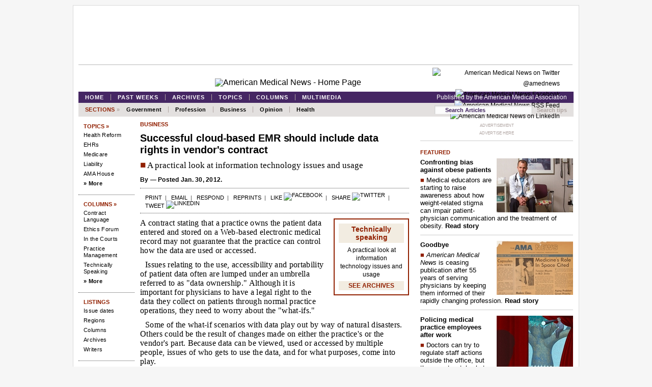

--- FILE ---
content_type: text/html; charset=iso-8859-1
request_url: https://amednews.com/article/20120130/business/301309970/5/
body_size: 9119
content:
<!DOCTYPE html>
<html lang="en">
<head>
  <meta charset="UTF-8">
  <title>Successful cloud-based EMR should include data rights in vendor's contract - amednews.com</title>
  <meta name="description" content="A practical look at information technology issues and usage">
  <meta name="DCterms.date" content="2012-30-01">
  <meta name="byline" content="">
  <link rel="canonical" href="/article/20120130/business/301309970/5/">
  <link rel="stylesheet" type="text/css" href="/css/mnbasic.css">
  <link rel="shortcut icon" href="/images/favicon.ico">
  <script type="text/javascript" src="/js/jquery-1.7.1.min.js"></script>
  <script type="text/javascript" src="/js/jquery.flow.1.2.auto.pause.js"></script>
  <script type="text/javascript" src="/js/PollMini.js"></script>
  <script type="text/javascript" src="/js/pollMiniAjax.js"></script>
  <script type="text/javascript" src="/js/jquery-cookie-master/jquery.cookie.js"></script>
  <script type="text/javascript">
  $.isReload = function(options){
  options = $.extend($.isReload.defaults, options);
  // get UTC for easy time calc
  var d = new Date();
  var utc = d.getTime();
  // refreshed initially false
  var isReload = false;
  // is current time within threshold seconds of standard
  if (Math.abs($.cookie(options.cookieName) - utc + options.standard) < options.threshold){
    isReload = true;
  }
  //(re-)set cookie to current utc for next check $.cookie('time_test', utc)
  $.cookie(options.cookieName,utc);
  return isReload;
  }
  $.isReload.defaults = {
    cookieName: 'time_test',
    threshold: 30*1000,
    standard: 8*60*1000
  }
  </script>
  <script type="text/javascript">
  var _gaq = _gaq || [];
  _gaq.push(['_setAccount', 'UA-6526390-1']);
  _gaq.push(['_setDomainName', 'amednews.com']); 
  if(! $.isReload()){_gaq.push(['_trackPageview']);}
  </script>
  <script type="text/javascript">
   $(document).ready(function(){
   jQuery("#myController").jFlow({
      slides: "#slides",
      controller: ".jFlowControl", // must be class, use . sign
      slideWrapper : "#jFlowSlide", // must be id, use # sign
      selectedWrapper: "jFlowSelected",  // just pure text, no sign
      auto: true,//auto change slide, default true
      width: "480px",
      height: "515px",
      duration: 600,
      prev: ".jFlowPrev", // must be class, use . sign
      next: ".jFlowNext" // must be class, use . sign
   });
  });
  </script>
</head>
<body class="item">
  <div class="pageWrapper">
    <div class="sectionfront">
      <div class="BusinessWrapper">
        <div id="header">
          <div class="leaderboard">
            <div class="ad">
              <noscript><a href="http://ad.doubleclick.net/jump/ama.amed/ros;site=ama.amed;sect=;category=;search=;sub=;tile=1;pos=atf;sz=728x90;ord=123456789?" target="_blank"></a></noscript>
            </div>
          </div>
          <div id="mast">
            <div class="socialbar">
              <div class="subscribe_email_alert"></div>
              <div class="social_icons">
                <a href="https://twitter.com/amednews" target="_blank"><img src="/images/ic_twitter20.gif" alt="American Medical News on Twitter @amednews"></a> <a href="https://facebook.com/amednews" target="_blank"><img src="/images/ic_facebook20.gif" alt="American Medical News Facebook"></a> <a href="/section/newsfeed" target="_blank"><img src="/images/ic_feed20.gif" alt="American Medical News RSS Feed"></a> <a href="http://www.linkedin.com/groups?gid=2753579" target="_blank"><img src="/images/ic_linkedin20.gif" alt="American Medical News on LinkedIn"></a>
              </div>
              <div class="clearfloat"></div>
            </div>
            <div class="logo">
              <a href="/"><img src="/images/amednewsflag.gif" alt="American Medical News - Home Page" title="American Medical News"></a>
            </div>
          </div>
        </div>
        <div id="nav_main">
          <div id="mastbar">
            <div class="menu">
              <ul>
                <li>
                  <a href="/">Home</a>
                </li>
                <li>
                  <a href="/section/issues">Past weeks</a>
                </li>
                <li>
                  <a href="/section/archives">Archives</a>
                </li>
                <li>
                  <a href="/section/topics">Topics</a>
                </li>
                <li>
                  <a href="/section/columns">Columns</a>
                </li>
                <li>
                  <a href="/section/multimedia">Multimedia</a>
                </li>
              </ul>
            </div>
            <div class="published_by">
              <a href="http://www.ama-assn.org/" target="_blank">Published by the American Medical Association</a>
            </div>
            <div class="clearfloat"></div>
          </div>
          <div id="sectionbar">
            <div class="menu">
              <ul>
                <li>Sections&nbsp;<span>&raquo;</span></li>
                <li>
                  <a href="/section/government">Government</a>
                </li>
                <li>
                  <a href="/section/profession">Profession</a>
                </li>
                <li>
                  <a href="/section/business">Business</a>
                </li>
                <li>
                  <a href="/section/opinion">Opinion</a>
                </li>
                <li>
                  <a href="/section/health">Health</a>
                </li>
              </ul>
            </div>
            <div id="search_box">
              <form method="get" id="searchform" action="/apps/pbcs.dll/search" name="searchform">
                <input type="text" class="inp" name="crit" id="search-box" value="Search Articles" onblur="if(this.value=='') this.value='Search Articles'" onfocus="if(this.value =='Search Articles' ) this.value=''"> <input type="hidden" name="SearchCategory" value="%"> <input type="hidden" name="noblankcheck" value="0"> <input type="hidden" name="BuildNavigators" value="1"> <a href="javascript:document.search_box.submit()" onmouseover="document.myform.sub_but.src='ic_search-box-focus.png'" onmouseout="document.myform.sub_but.src='/images/icons/ic_search-box.png'" onclick="return val_form_this_page()"></a>
              </form><a href="/section/search" title="Search tips">Search tips</a>
              <div class="clearfloat"></div>
            </div>
            <div class="clearfloat"></div>
          </div>
        </div>
        <div id="b">
          <div class="rail_left">
            <div class="lncategory top">
              <a href="/section/topics" title="Topics">Topics &raquo;</a>
            </div>
            <ul class="lnlist">
              <li>
                <a href="/section/topic?Taxonomywords=729" title="Health Reform">Health Reform</a>
              </li>
              <li>
                <a href="/section/topic?Taxonomywords=724" title="EHRs">EHRs</a>
              </li>
              <li>
                <a href="/section/topic?Taxonomywords=731" title="Medicare">Medicare</a>
              </li>
              <li>
                <a href="/section/topic?Taxonomywords=723" title="Liability">Liability</a>
              </li>
              <li>
                <a href="/section/house" title="AMA House">AMA House</a>
              </li>
              <li>
                <a class="more" href="/section/topics" title="More topics">&raquo; More</a>
              </li>
            </ul>
            <div class="lncategory">
              <a href="/section/columns" title="Columns">Columns &raquo;</a>
            </div>
            <ul class="lnlist">
              <li>
                <a href="/section/column?Taxonomywords=747" title="Contract Language">Contract Language</a>
              </li>
              <li>
                <a href="/section/column?Taxonomywords=744" title="Ethics Forum">Ethics Forum</a>
              </li>
              <li>
                <a href="/section/column?Taxonomywords=743" title="In the Courts">In the Courts</a>
              </li>
              <li>
                <a href="/section/column?Taxonomywords=746" title="Practice Management">Practice Management</a>
              </li>
              <li>
                <a href="/section/column?Taxonomywords=745" title="Technically Speaking">Technically Speaking</a>
              </li>
              <li>
                <a class="more" href="/section/columns" title="More columns">&raquo; More</a>
              </li>
            </ul>
            <div class="lncategory">
              Listings
            </div>
            <ul class="lnlist">
              <li>
                <a href="/section/issues" title="Content by issue date">Issue dates</a>
              </li>
              <li>
                <a href="/section/regions" title="Regional coverage">Regions</a>
              </li>
              <li>
                <a href="/section/columns" title="Opinion columns">Columns</a>
              </li>
              <li>
                <a href="/section/archives" title="Archives">Archives</a>
              </li>
              <li>
                <a href="/section/bio" title="Our writers">Writers</a>
              </li>
            </ul>
            <div class="lncategory">
              Help
            </div>
            <ul class="lnlist">
              <li>
                <a href="/section/newsfeed" title="RSS">RSS</a>
              </li>
              <li>
                <a href="http://m.amednews.com/" title="Mobile">Mobile</a>
              </li>
              <li>
                <a href="/section/search" title="Search">Search tips</a>
              </li>
              <li>
                <a href="/section/subscribe" title="Subscribe">Subscribe</a>
              </li>
              <li>
                <a href="/section/staff" title="Staff directory">Staff directory</a>
              </li>
              <li>
                <a href="/section/advertise" title="Advertising">Advertising</a>
              </li>
              <li>
                <a href="/section/reprints" title="Reprints">Reprints</a>
              </li>
              <li>
                <a href="/section/guide" title="Site guide">Site guide</a>
              </li>
              <li>
                <a href="/section/links" title="Useful links">Useful links</a>
              </li>
              <li>
                <a href="/section/about" title="About">About</a>
              </li>
              <li>
                <a href="/section/contact" title="Contact">Contact</a>
              </li>
            </ul>
            <div class="lncategory partner">
              Partner Links
            </div>
            <ul class="lnlist">
              <li>
                <a href="http://www.ama-assn.org/go/amawire" title="description here" target="_blank">AMA Wire</a>
              </li>
              <li>
                <a href="http://www.ama-assn.org/go/cpt" title="description here" target="_blank">CPT</a>
              </li>
              <li>
                <a href="http://jama.jamanetwork.com/" title="description here" target="_blank">JAMA</a>
              </li>
              <li>
                <a href="http://jamanetwork.com/" title="description here" target="_blank">JAMA Network</a>
              </li>
              <li>
                <a href="http://newsatjama.jama.com/" title="description here" target="_blank">news@JAMA</a>
              </li>
              <li>
                <a href="http://virtualmentor.ama-assn.org/" title="description here" target="_blank">Virtual Mentor</a>
              </li>
              <li>
                <a href="http://www.jamacareercenter.com/" title="description here" target="_blank">Physician jobs</a>
              </li>
            </ul>
          </div>
          <div class="content">
            <div class="article">
              <h5 id="seclabel"><a href="/section/business">business</a></h5>
              <h1 id="Head">Successful cloud-based EMR should include data rights in vendor's contract</h1>
              <h2 id="Abstract"><span class="red">&#x25A0;</span> A practical look at information technology issues and usage</h2>
              <p id="Byline">By <a href="/apps/pbcs.dll/personalia?ID="></a> &#8212; Posted Jan. 30, 2012.</p>
              <div class="toolbar">
                <a href="javascript:window.print()" title="Print out a printer-friendly version of this page">Print</a>&nbsp;&nbsp;|&nbsp;&nbsp; <a href="/cdn-cgi/l/email-protection#[base64]">Email</a>&nbsp;&nbsp;|&nbsp;&nbsp; <a href="/section/letter" title="Write a letter to the editor">Respond</a>&nbsp;&nbsp;|&nbsp;&nbsp; <a href="/section/reprints">Reprints</a>&nbsp;&nbsp;|&nbsp;&nbsp; <a href="https://www.facebook.com/sharer/sharer.php?u=https://amednews.com/article/20120130/business/301309970/5/&amp;t=Successful%20cloud-based%20EMR%20should%20include%20data%20rights%20in%20vendor's%20contract" target="_blank">Like</a> <a href="https://www.facebook.com/sharer/sharer.php?u=https://amednews.com/article/20120130/business/301309970/5/&amp;t=Successful%20cloud-based%20EMR%20should%20include%20data%20rights%20in%20vendor's%20contract" class="image" target="_blank"><img src="/images/ic_facebook20.gif" alt="Facebook" height="13" width="13"></a>&nbsp;&nbsp;|&nbsp;&nbsp; <a href="http://www.linkedin.com/shareArticle?mini=true&amp;url=https://amednews.com/article/20120130/business/301309970/5/&amp;title=Successful%20cloud-based%20EMR%20should%20include%20data%20rights%20in%20vendor's%20contract" target="_blank">Share</a> <a href="http://www.linkedin.com/shareArticle?mini=true&amp;url=https://amednews.com/article/20120130/business/301309970/5/&amp;title=Successful%20cloud-based%20EMR%20should%20include%20data%20rights%20in%20vendor's%20contract" class="image" target="_blank"><img src="/images/ic_linkedin20.gif" alt="Twitter" height="13" width="13"></a>&nbsp;&nbsp;|&nbsp;&nbsp; <a href="https://twitter.com/home?status=Successful%20cloud-based%20EMR%20should%20include%20data%20rights%20in%20vendor's%20contract+https://amednews.com/article/20120130/business/301309970/5/" target="_blank">Tweet</a> <a href="https://twitter.com/home?status=Successful%20cloud-based%20EMR%20should%20include%20data%20rights%20in%20vendor's%20contract+https://amednews.com/article/20120130/business/301309970/5/" class="image" target="_blank"><img src="/images/ic_twitter20.gif" alt="Linkedin" height="13" width="13"></a>
              </div>
              <div class="paragraph_items">
                <div class="floatbox">
                  <div id="columnbox">
                    <div class="columnname">
                      <a href="/section/columns#745">Technically speaking</a>
                    </div>
                    <div class="columnboxtext">
                      <span class="columndescrip"><a href="/section/columns#745">A practical look at information technology issues and usage</a></span>
                    </div>
                    <div class="columnarch">
                      <a href="/section/column&Taxonomywords=745">SEE ARCHIVES</a>
                    </div>
                  </div>
                </div>
                <p class="Btext1">A contract stating that a practice owns the patient data entered and stored on a Web-based electronic medical record may not guarantee that the practice can control how the data are used or accessed.</p>
                <p class="Btext">Issues relating to the use, accessibility and portability of patient data often are lumped under an umbrella referred to as "data ownership." Although it is important for physicians to have a legal right to the data they collect on patients through normal practice operations, they need to worry about the "what-ifs."</p>
                <p class="Btext">Some of the what-if scenarios with data play out by way of natural disasters. Others could be the result of changes made on either the practice's or the vendor's part. Because data can be viewed, used or accessed by multiple people, issues of who gets to use the data, and for what purposes, come into play.</p>
                <p class="Btext">Lynette Ferrara, partner at CSC's Health Informatics Practice, said practices need a plan that addresses all of these issues. "The vendor they choose should support that plan," she said. "But at the end of the day, they have to be responsible for knowing what questions to ask, particularly in areas" such as data ownership. Experts say physicians should know what provisions to look for in their contracts with vendors.</p>
                <p class="Btext">Concerns about data ownership stem from the fact that cloud-based EMRs are hosted, and therefore store data somewhere off-site from the practice.</p>
                <p class="Btext">Attorney Gerard Nussbaum, director of technology services for the global management consulting firm Kurt Salmon Associates, said data ownership is difficult for many people to understand, because it's different from owning something tangible. You can "own" data, he said, but it can be used by you, others in your practice, the guy down the street and so on.</p>
                <p class="Btext">Therefore, when contracting with a vendor, physicians should understand not only who owns the data, but who can use it; who determines who can use it; how, or even if, you can exclude someone from using it; and how to access it, especially if you part ways with the vendor.</p>
                <p class="Btext">Ferrara said the contractual questions can be taken care of by looking at what provisions vendors offer to address a few key issues.</p>
                <p class="Btext"><span class="Label">Data mining.</span> Some vendors have processes to use aggregate data from all of their clients to sell or distribute for several reasons, including public health canvassing and research. Some use the data to run site-specific analytics for each client, some of which is required for meaningful use attestation. Ferrara said many systems are set up for optimal speed and performance for physicians entering data. Adding the capability for physicians to run their own analytics only would slow it down. Therefore, the vendors offer analytics as part of the package.</p>
                <p class="Btext">Ferrara said practices need to know if and how they can extract their data to run analytic reports. Don't just take the vendor's word if they tell you it's possible, she said. Have the vendor demonstrate how it works.</p>
                <p class="Btext">Nussbaum said practices should know how the aggregate data are being used. Once patients know the practice has an EMR, many probably will ask their physicians how their information is being used and by whom. The doctor should have an answer.</p>
                <p class="Btext"><span class="Label">Disaster recovery.</span> Though it's understood that in a cloud environment data are housed off-site, practices need to have uninterrupted access. Therefore, vendors must have a plan for when that data center goes down. Most companies have a second site -- in a different geographic area so the same natural disaster would not affect both sites -- that is used in the event of an outage. The transfer of sites should be seamless. Ferrara said the vendors should be able to demonstrate how the practice can get back online if a disaster hits one of the data centers.</p>
                <p class="Btext"><span class="Label">Data backup.</span> If disaster strikes the practice, the data may be in the cloud, but retrieving it may be more difficult than finding Internet access. Most data are encrypted while in motion, and the keys to unencrypt the data may not be available if those keys were specific to a certain device, said Jonathan L. Schaffer, MD, managing director of eCleveland Clinic, Information Technology Division at Cleveland Clinic. He said a plan must be in place for unencrypting data if those keys are lost or unavailable. If the backup plan involves data that can't be unencrypted, "it's no good to me," he said.</p>
                <p class="Btext"><span class="Label">Exit strategy.</span> Whether it's the vendor going out of business, the practice splitting up, or a new system being installed, the vendor should demonstrate for any potential client how the data can be retrieved or transferred to a new system. The contract should specify how the data will be formatted and the process for getting it to the practice or into a new system.</p>
                <p class="Btext">Nussbaum said physicians buying off-the-shelf EMRs probably will not have a lot of wiggle room when it comes to contract specifics. "That's not to say that the terms are wrong or bad or anything like that," he said. Practices just need to understand what they are getting.</p>
                <p class="Btext">Ferrara said deal-breakers include a vendor that cannot answer how a practice can retrieve its data. She said not only should the vendor be able to tell you, and include it in the contract, but the process should be demonstrated.</p>
                <p class="Btext">Contracts need to plan for future contingencies. Features that are attractive and important to an organization today might not matter much in the future, Dr. Schaffer said.</p>
                <p class="Btext">"Things change," he said. "We change, our practice needs change, our practice patterns change and companies change as well. So the two parties in the relationship sometimes find that what's attractive now may not be attractive in 12 months, 12 years or even 30 or 40 years."</p>
                <p class="Btext">Practices need to anticipate all of the possible scenarios and have protections written into the contract. "The contract is there to protect organizations," Dr. Schaffer said.</p>
                <div class="columnbio">
                  <p><a href="/apps/pbcs.dll/personalia?ID="></a></p>
                </div>
              </div>
              <p class="top"><a href="#top">Back to top</a></p>
              <hr>
              <div class="copyright">
                Copyright &copy; 2012 American Medical Association. All rights reserved.
              </div>
            </div>
          </div>
          <div class="rail_right">
            <div id="rbssi">
              <div class="ad">
                <p class="adlabel">ADVERTISEMENT</p><noscript><a href="http://ad.doubleclick.net/jump/ama.amed/ros;site=ama.amed;sect=;category=;search=;sub=;tile=2;pos=atf;sz=300x250,300x600;ord=123456789?" target="_blank"></a></noscript>
                <p class="adlabel"><a href="/site/advertise.htm">ADVERTISE HERE</a></p>
                <hr class="adrule">
              </div>
              <div class="rbdiv" id="feat">
                <h5>Featured</h5>
                <div class="r1">
                  <a href="/article/20130902/profession/130909988/4/" class="image"><img src="/storyimage/MN/20130902/profession/130909988/AR/0/AR-130909988.jpg&#38;ExactW=150&#38;q=100" alt="Read story"></a>
                </div>
                <p class="Inhead"><a href="/article/20130902/profession/130909988/4/">Confronting bias against obese patients</a></p>
                <p class="Intease"><span class="red">&#x25A0;</span> <a href="/article/20130902/profession/130909988/4/">Medical educators are starting to raise awareness about how weight-related stigma can impair patient-physician communication and the treatment of obesity.</a> <a href="/article/20130902/profession/130909988/4/"><b>Read story</b></a></p>
                <div class="clear"></div>
                <hr>
                <div class="r1">
                  <a href="/article/20130902/opinion/130909993/4/" class="image"><img src="/storyimage/MN/20130902/opinion/130909993/TS/1/TS-130909993.jpg&#38;ExactW=150&#38;q=100" alt="Read story"></a>
                </div>
                <p class="Inhead"><a href="/article/20130902/opinion/130909993/4/">Goodbye</a></p>
                <p class="Intease"><span class="red">&#x25A0;</span> <a href="/article/20130902/opinion/130909993/4/"><i>American Medical News</i> is ceasing publication after 55 years of serving physicians by keeping them informed of their rapidly changing profession.</a> <a href="/article/20130902/opinion/130909993/4/"><b>Read story</b></a></p>
                <div class="clear"></div>
                <hr>
                <div class="r1">
                  <a href="/article/20130826/business/130829981/4/" class="image"><img src="/storyimage/MN/20130826/business/130829981/AR/0/AR-130829981.jpg&#38;ExactW=150&#38;q=100" alt="Read story"></a>
                </div>
                <p class="Inhead"><a href="/article/20130826/business/130829981/4/">Policing medical practice employees after work</a></p>
                <p class="Intease"><span class="red">&#x25A0;</span> <a href="/article/20130826/business/130829981/4/">Doctors can try to regulate staff actions outside the office, but they must watch what they try to stamp out and how they do it.</a> <a href="/article/20130826/business/130829981/4/"><b>Read story</b></a></p>
                <div class="clear"></div>
                <hr>
                <div class="r1">
                  <a href="/article/20130812/profession/130819973/4/" class="image"><img src="/storyimage/MN/20130812/profession/130819973/AR/0/AR-130819973.jpg&#38;ExactW=150&#38;q=100" alt="Read story"></a>
                </div>
                <p class="Inhead"><a href="/article/20130812/profession/130819973/4/">Diabetes prevention: Set on a course for lifestyle change</a></p>
                <p class="Intease"><span class="red">&#x25A0;</span> <a href="/article/20130812/profession/130819973/4/">The YMCA's evidence-based program is helping prediabetic patients eat right, get active and lose weight.</a> <a href="/article/20130812/profession/130819973/4/"><b>Read story</b></a></p>
                <div class="clear"></div>
                <hr>
                <div class="r1">
                  <a href="/article/20130812/government/130819968/4/" class="image"><img src="/storyimage/MN/20130812/government/130819968/TS/1/TS-130819968.jpg&#38;ExactW=150&#38;q=100" alt="Read story"></a>
                </div>
                <p class="Inhead"><a href="/article/20130812/government/130819968/4/">Medicaid's muddled preventive care picture</a></p>
                <p class="Intease"><span class="red">&#x25A0;</span> <a href="/article/20130812/government/130819968/4/">The health system reform law promises no-cost coverage of a lengthy list of screenings and other prevention services, but some beneficiaries still might miss out.</a> <a href="/article/20130812/government/130819968/4/"><b>Read story</b></a></p>
                <div class="clear"></div>
                <hr>
                <div class="r1">
                  <a href="/article/20130805/business/130809990/4/" class="image"><img src="/storyimage/MN/20130805/business/130809990/AR/0/AR-130809990.jpg&#38;ExactW=150&#38;q=100" alt="Read story"></a>
                </div>
                <p class="Inhead"><a href="/article/20130805/business/130809990/4/">How to get tax breaks for your medical practice</a></p>
                <p class="Intease"><span class="red">&#x25A0;</span> <a href="/article/20130805/business/130809990/4/">Federal, state and local governments offer doctors incentives because practices are recognized as economic engines. But physicians must know how and where to find them.</a> <a href="/article/20130805/business/130809990/4/"><b>Read story</b></a></p>
                <div class="clear"></div>
                <hr>
                <div class="r1">
                  <a href="/article/20130729/government/130729938/4/" class="image"><img src="/storyimage/MN/20130729/government/130729938/AR/0/AR-130729938.jpg&#38;ExactW=150&#38;q=100" alt="Read story"></a>
                </div>
                <p class="Inhead"><a href="/article/20130729/government/130729938/4/">Advance pay ACOs: A down payment on Medicare's future</a></p>
                <p class="Intease"><span class="red">&#x25A0;</span> <a href="/article/20130729/government/130729938/4/">Accountable care organizations that pay doctors up-front bring practice improvements, but it's unclear yet if program actuaries will see a return on investment.</a> <a href="/article/20130729/government/130729938/4/"><b>Read story</b></a></p>
                <div class="clear"></div>
                <hr>
                <div class="r1">
                  <a href="/article/20130729/profession/130729942/4/" class="image"><img src="/storyimage/MN/20130729/profession/130729942/AR/0/AR-130729942.jpg&#38;ExactW=150&#38;q=100" alt="Read story"></a>
                </div>
                <p class="Inhead"><a href="/article/20130729/profession/130729942/4/">Physician liability: Your team, your legal risk</a></p>
                <p class="Intease"><span class="red">&#x25A0;</span> <a href="/article/20130729/profession/130729942/4/">When health care team members drop the ball, it's often doctors who end up in court. How can physicians improve such care and avoid risks?</a> <a href="/article/20130729/profession/130729942/4/"><b>Read story</b></a></p>
                <div class="clear"></div>
              </div>
              <div class="rbdiv" id="topicbox">
                <h5><a href="/section/topics">Current Topics &raquo;</a></h5>
                <ul>
                  <li>
                    <span class="navhed"><a href="/section/topic&amp;Taxonomywords=729">Health system reform &raquo;</a></span><br>
                    <a title="Medical groups fear ACA grace period will lead to unpaid claims " href="/article/20130902/government/130909984/4/">Medical groups fear ACA grace period will lead to unpaid claims</a>
                  </li>
                  <li>
                    <span class="navhed"><a href="/section/topic&amp;Taxonomywords=724">EHRs &raquo;</a></span><br>
                    <a title="Medical practice managers seek EHR penalty moratorium in 2015 " href="/article/20130902/government/130909986/9/">Medical practice managers seek EHR penalty moratorium in 2015</a>
                  </li>
                  <li>
                    <span class="navhed"><a href="/section/topic&amp;Taxonomywords=723">Liability &raquo;</a></span><br>
                    <a title="Liability fears drive doctors to defensive medicine, study reaffirms " href="/article/20130821/profession/130829998/8/">Liability fears drive doctors to defensive medicine, study reaffirms</a>
                  </li>
                  <li>
                    <span class="navhed"><a href="/section/topic&amp;Taxonomywords=731">Medicare &raquo;</a></span><br>
                    <a title="Medical practice managers seek EHR penalty moratorium in 2015 " href="/article/20130902/government/130909986/9/">Medical practice managers seek EHR penalty moratorium in 2015</a>
                  </li>
                  <li>
                    <span class="navhed"><a href="/section/topic&amp;Taxonomywords=738">Social media &raquo;</a></span><br>
                    <a title="Do physician social media guidelines need updating? " href="/article/20130827/business/130829996/8/">Do physician social media guidelines need updating?</a>
                  </li>
                  <li>
                    <span class="navhed"><a href="/section/topic&amp;Taxonomywords=722">Public health &raquo;</a></span><br>
                    <a title="Confronting bias against obese patients " href="/article/20130902/profession/130909988/4/">Confronting bias against obese patients</a>
                  </li>
                </ul>
              </div>
              <div class="rbdiv" id="p1">
                <h5>September 2</h5>
                <p class="Inhead"><a title="&lt;i&gt;American Medical News&lt;/i&gt; ceases publication after 55-year run " href="/article/20130902/profession/130909983/1/"><i>American Medical News</i> ceases publication after 55-year run</a></p>
                <p class="Intease"><span class="red">&#x25A0;</span> <a title="&lt;i&gt;American Medical News&lt;/i&gt; ceases publication after 55-year run " href="/article/20130902/profession/130909983/1/">Unsustainable financial losses forced the move despite the newspaper's editorial quality, the AMA's senior management says. The Association's other news operations will be enhanced.</a></p>
                <p class="Inhead"><a title="AMA readies campaign for Medicare SGR repeal " href="/article/20130902/government/130909982/2/">AMA readies campaign for Medicare SGR repeal</a></p>
                <p class="Intease"><span class="red">&#x25A0;</span> <a title="AMA readies campaign for Medicare SGR repeal " href="/article/20130902/government/130909982/2/">Physicians are rallying for the remaining months of the legislative year to overhaul the formula and build a new payment system based more on quality.</a></p>
              </div>
              <div class="rbdiv" id="rbsections">
                <ul>
                  <li>
                    <span class="navhed"><a href="/section/government">Government &raquo;</a></span><br>
                    <a title="Medical groups fear ACA grace period will lead to unpaid claims " href="/article/20130902/government/130909984/4/">Medical groups fear ACA grace period will lead to unpaid claims</a>
                  </li>
                  <li>
                    <span class="navhed"><a href="/section/profession">Profession &raquo;</a></span><br>
                    <a title="Confronting bias against obese patients " href="/article/20130902/profession/130909988/4/">Confronting bias against obese patients</a>
                  </li>
                  <li>
                    <span class="navhed"><a href="/section/business">Business &raquo;</a></span><br>
                    <a title="Writing your way to a bigger physician brand " href="/article/20130902/business/130909995/4/">Writing your way to a bigger physician brand</a>
                  </li>
                  <li>
                    <span class="navhed"><a href="/section/opinion">Opinion &raquo;</a></span><br>
                    <a title="Goodbye " href="/article/20130902/opinion/130909993/4/">Goodbye</a>
                  </li>
                  <li>
                    <span class="navhed"><a href="/section/health">Health &raquo;</a></span><br>
                    <a title="Many women don&#x2019;t believe their breast cancer risk numbers " href="/article/20130902/health/130909992/4/">Many women don&#x2019;t believe their breast cancer risk numbers</a>
                  </li>
                </ul>
              </div>
              <div class="rbdiv" id="social">
                <ul>
                  <li class="first">Stay informed</li>
                  <li>
                    <a onclick="window.open(this.href);return false;" href="https://twitter.com/amednews"><img src="/images/ic_twitter24.jpg" width="24" height="24" style="vertical-align: middle" alt="Twitter"></a>
                  </li>
                  <li>
                    <a onclick="window.open(this.href);return false;" href="https://facebook.com/amednews"><img src="/images/ic_facebook24.jpg" width="24" height="24" style="vertical-align: middle" alt="Facebook"></a>
                  </li>
                  <li>
                    <a onclick="window.open(this.href);return false;" href="/site/newsfeed.htm"><img src="/images/ic_rss24.jpg" width="24" height="24" style="vertical-align: middle" alt="RSS"></a>
                  </li>
                  <li>
                    <a onclick="window.open(this.href);return false;" href="http://www.linkedin.com/groups?gid=2753579"><img src="/images/ic_linkedin24.jpg" width="24" height="24" style="vertical-align: middle" alt="LinkedIn"></a>
                  </li>
                </ul>
              </div>
              <div class="rbdiv" id="rbelements">
                <h5>Columns</h5>
                <ul>
                  <li>
                    <span class="navhed"><a href="/section/column?Taxonomywords=747">Contract Language &raquo;</a></span><br>
                    <a title="Deadline looms on updating HIPAA privacy materials " href="/article/20130826/business/130829983/5/">Deadline looms on updating HIPAA privacy materials</a>
                  </li>
                  <li>
                    <span class="navhed"><a href="/section/column?Taxonomywords=744">Ethics Forum &raquo;</a></span><br>
                    <a title="Doctors need delicate touch when children are over-scheduled " href="/article/20130902/profession/130909989/5/">Doctors need delicate touch when children are over-scheduled</a>
                  </li>
                  <li>
                    <span class="navhed"><a href="/section/column?Taxonomywords=743">In the Courts &raquo;</a></span><br>
                    <a title="Elder abuse claim adds new liability risk for doctors " href="/article/20130722/profession/130729968/5/">Elder abuse claim adds new liability risk for doctors</a>
                  </li>
                  <li>
                    <span class="navhed"><a href="/section/columns#ama">Leader Commentary &raquo;</a></span><br>
                    <a title="Era of excellence in health journalism draws to a close " href="/article/20130902/opinion/130909994/5/">Era of excellence in health journalism draws to a close</a>
                  </li>
                  <li>
                    <span class="navhed"><a href="/section/column?Taxonomywords=746">Practice Management &raquo;</a></span><br>
                    <a title="Collaboration can save medical practices time, money and effort " href="/article/20130812/business/130819981/5/">Collaboration can save medical practices time, money and effort</a>
                  </li>
                  <li>
                    <span class="navhed"><a href="/section/column?Taxonomywords=745">Technically Speaking &raquo;</a></span><br>
                    <a title="Child patients especially susceptible to identity theft " href="/article/20130902/business/130909996/5/">Child patients especially susceptible to identity theft</a>
                  </li>
                </ul>
              </div>
              <hr>
            </div>
          </div>
        </div>
        <div class="clearfloat"></div>
        <div id="footer">
          <nav id="nav_footer">
            <ul>
              <li>
                <a href="/">Home</a>
              </li>
              <li>
                <a href="/section/new">This week</a>
              </li>
              <li>
                <a href="/section/guide">Site guide</a>
              </li>
              <li>
                <a href="/section/about">About</a>
              </li>
              <li>
                <a href="/section/contact">Contact</a>
              </li>
              <li>
                <a href="http://www.ama-assn.org/">American Medical Association</a>
              </li>
            </ul>
          </nav>
          <div class="leaderboard">
            <div class="ad" id="adbottom">
              <noscript><a href="http://ad.doubleclick.net/jump/ama.amed/ros;site=ama.amed;sect=;category=;search=;sub=;tile=4;pos=btf;sz=728x90;ord=123456789?" target="_blank"></a></noscript>
            </div>
          </div>
        </div>
      </div>
    </div>
  </div>
<script data-cfasync="false" src="/cdn-cgi/scripts/5c5dd728/cloudflare-static/email-decode.min.js"></script><script defer src="https://static.cloudflareinsights.com/beacon.min.js/vcd15cbe7772f49c399c6a5babf22c1241717689176015" integrity="sha512-ZpsOmlRQV6y907TI0dKBHq9Md29nnaEIPlkf84rnaERnq6zvWvPUqr2ft8M1aS28oN72PdrCzSjY4U6VaAw1EQ==" data-cf-beacon='{"version":"2024.11.0","token":"2a8752cbd43141a08c8a199f7845fae5","r":1,"server_timing":{"name":{"cfCacheStatus":true,"cfEdge":true,"cfExtPri":true,"cfL4":true,"cfOrigin":true,"cfSpeedBrain":true},"location_startswith":null}}' crossorigin="anonymous"></script>
</body>
</html>


--- FILE ---
content_type: text/plain;charset=UTF-8
request_url: https://amednews.com/storyimage/MN/20130812/profession/130819973/AR/0/AR-130819973.jpg&ExactW=150&q=100
body_size: 19066
content:
���� JFIF ,,  �� C �� C��  j �" ��           	
 �� 8     !1	"A#Qa$2
q�%3B�������            	
 �� 9    !1 "A#Q2a$3B��	CRb�q����   ? ��i;'�U���_d��^��"|/���~��u_~��콾}��/eD���v�2�8�D�ڨ�Oe��"v�^�ݿ=ײ'�_��̽�E�;� �~�?�� ��;:�7� =� }���� �������?O��"v�m��#������~<�KH��پ��U=�;w�~{v� 
��������Q�{v����t�<M�r��TU^��Q�~��;{/���|~�J�{'o� /���u�� Ͽ��8� �?��� ����}�������>9D{�6�~���=��� �Q/n��_�~� (��U}�}�}�*/�������򝓷u_��������}��˲N���^ȝ�Ɖۿ�t�|�����O.ɿ��Y�>S����{|� =�Q?�u��u2��z<���03����|~}7m��}���F�6�o�;�?x��U^�9=���}�����TEDN� �<y]�r|���߿v�/dOu^���ߺ|{�/���Y[��_�y��oe� 	۷���x�;12|D��|Ƚ� ���w�O���)^�xx�'~Q����'���|u5�D�3��ܿn33^b|� _���}�e����r����;�� �����Ǖ��_uou�UN������߷���>�92'oE����W�� �� ���S�&y��}��{/�;wO����������kԑ�do�?�?��������9cۀy�q �m�1��������� �+�{��TN� �n���� �d��=ߺ#Q;�'�}�Q=ӷ�d^�����>�@���r||�������Q���~}�����"*��U|����{"�֢wUTTDO��_CRG������h����� �1�}��b}����w�m� |�g��z$~UD��ª��~�U^Ƚ�ʝ�	�/R���
�G{1�G*�Q���ous�|ݻw�9{"��P��N�9`�?2�~Z���e�j���-�6J� ��f�U�hy�#�Ge�r���W��Q��^��er�w#sbm��g>Ws`���/H���z��}���Q'K��9U�/��*�:�լ��ū1[I�u9ah�V*^�F1����A��������#Uj"��UXoL���ZM\���ٙ]�c�6��iZ`��X�;�3{ 2l]����+]�z*���_�]����t�������̹�{��ȉ���{��f�����'�����}\~����97��4"Yg�����r9��a��!�V+cg�D:D�qT�`�63�%�U�OZ�k��f'tT�ʝ�QQ���?�ETN��x[��b���h�\l#|J�b�b��c-�hek2��1���]v��XI\D���XL��e��2��Z� �O�n\3�Ho��������8����/u^��+�{������{��5�=���gr��)Ǣ]�iI:�q�c���!J������4�4Ig�TR"kZ�H�_���-�6N�M��As��L?&���^֝��%��Y��7d �Mg>5?3i,�ҋ$�0q��R��9�����<�-s��
F���S}sp�:l��j��?]���|���T����KI�TN��1$K���kk!����^:�����Uf"o�u��e�j��^�Y���Hy���3�_�v�)V2�WP��2N�׫��b�n�"���Z�}Z�dXQ'+�+c龮�?�|��~�֢�+����( 먭+�|�;^!�bN���7bK	-J�)'��VB�zs�A�~�L�g||�|�����Yٳ�e�k�=قV��C)a�Bk��
x�S�&�d3�<T��L��Ԗ����;�Z��V��:m뢱z`t�?��da�a>������
Ѯ���I�r�
e��I���-��'�O
��${s�~��[��8&�I���5`U`��~�B�Dl��u^3N�5�o�`��,�&h�9&S���$�Vxd�0�s��W�)��#������f���reY�௿�%�ls�/�UaVu~�s5�=cwo��M\e�C�'�/��OQ��v{s�'�>[E���1�x��HE\D�l�Ǝ��_5���5��K+	qM�� Ϣl�ڨ2��m˅E��
:�I������xv���"|L�D*���*F��.�Ӻ��?#cO�u� �(q$K\�j�C�1�;�����$����GWXC� �8��#���T�I�BR01�F���_��K�^�l�'w���V]`عj�歸2uUONʸ�$�A'A�c2wv*�k�;cc���.���#��5˘F�Q�a@�th(R9��ɧ���B+��� p�W3����U���q/=soP��խ=�n��y�*��]�TQB��wY�[J���*2!�IY+B��
���k�~���e�ޯ&�3X�n`���(�.\�ZD��h.녩:�������q�`S��9�~c5v>�Y�Zz�.2!a��SJ�V�֬c�AV�j�\m�!���7 P�� k�*�1�x%�M=��p��	�'�fyL�*��|�F�־G�"��c�_"��+[Q�#��j�|�O� Q�Dq�K<z(����e��>��{YC;XL���O���E��I;�q&J�a�L�5�C-�믾G��\�r�Õ.y	U���͍�[�4�b��~�.0/����mfn��ʳ,�yA@�$��3|��OZ���� <�˜}��(���nq�{�F:��C&@=T��-�v���Vr�V�O<QZ8!��:G�wm�uLM��ʫi��o�e�W<\ڏYT���.F�V�L׬v�@�
zmd�� ��P��b�(6@�U*8�+��Fr;D���7�^Λ����bq��GxI�T�0W4bF=�F���)�6X����ں�.���o��Kd�J#Ű���w9�ˌ8�����������/������rs���U
w�jE2W�YN	\��*HbFJ����|;iϷz.-�a�]?��5frtW��ia�u{��1�_}��Ԏs,��+?Txk�Ɠt�B�A�h��q�Q��8�'�����PqJ��\E^v/Ia���6�K���?8+d�������֪�,��O!�U%k��c�S��t�)������b򴳨����~�-���R;��@�u��R�怓g��:���9/V�a�H6��8�B��	�`"�)�,vX^�ձ�t�Ѿ��e�ED�߷~����<�X3��ٮV�X����DUO�g"+{�u��?�^���_�?'I��q�A�j�����VK��/	��-��Z�4x]!Zfª�)-e(�E^E��J���@�/e����&_�6Y��=�X^����YQn�|`&SMwy���Vyom~�����B���|/��?1���j]��c,��>��6F冑�D�h �i������_	8˹����a�b�ֲYp9�%�I~c{6II��5��� �w����� �~���l�Kz�7����ղ��t)�Z��U��6ֲܘbW�0k[]=���-^R\wOFekʟ[�p����հJ�V���`�q�������t�L�Y�2"C��/�'Z[��COE_Vδ����0��}�X�@��6����S_���W��$�>�����1x��N��%����Fz��}y�Y\�:�:�j��r�iS�JCq���͢�0S���[�N���~�����_b���b}�%��G��l㺲d��1��as�9[P�7��!`��/k3���*�S����q�
+�f��:�GV�&�,����:_OU�j�g]أ��{������d;bd=�v�irϝ����z��[b�_z�^dm{Z�[���~.���%VM>�K�����k�rQFU9o�R݃�����k��M�Kl�# �m�f$j�,�>�=>r�2rf8�eӾ�#�+)��|����6��?;jM�e��]Mya_5P�a�(I��M�O;�����+Y[�2%�e{�lR�};*(P����-BE&o�]��BtoKh+Z���T6j\���X�������951"0b2���,�.˅ #�2zcǣ���(M�9kl������V�-m]��Z��8��� �X�|�k���<��q��-�]w6\��x� ����w�l��l�)E<;�K墊vAm` �X�ɚ\3����
���/*�V�����'���κʓAe�*}h��Hq�br��؁h�g&qGKW]�����{�)���q�f��4{��C���)�m�J5=L��<���j�z����_mWS�Y��A�=�,&�����a�[�@#���@�P����X�1�F�M����ԥaY�d�)`�⑎Ê�\!�d��A�M�d]��X?�&X��@̉��~~�}��~��ZQ�
O$Qc�l�77S�"�4��g��|�TW2RZ������Z�+Y[u�ZҎ��(�vg�g%�U�&ҫEI�����O��G[n,�k��#�I:	NQG�(�(�zN�:g��F꫞9#������k��+��C��ik��|�/�[{r%�r�⤮�	nD�����@X�M���le�;������R��y��0�kz�Mt��J�,��諉���v�9S +X�i�<�ʞ	.�P�L�z�U��+B�:�1�Jz��Z�v�nԋeDNHA1�ޏ�F�
V��k�RE������J�#ePǱh�� �,����)B!+$��E�l���d�O��<w�H�Fƍ���W���T����$h���?JN��vO$xsZ/���4����:r��14��ɔ2�@��HZ2@0�o�5"�;0l���O��tk)I���Ů�`Sȫ�q pY�y��Ģ
c�r���ܢ&bxq8���Q3����(��������mFW%[K�;9>x��Y�Q��~T����I	�+l*��5���X/Ad�g^9Vk�T;�/R���䶁�*��E����ն���^�\�Ik�.�)�J�Kl!T6A�H��@��/!���e �.��|f좦&ڮ��-9+Q�z��W^����ϯ�mc���0��0�O>S���TM���R��f�ϵ���|�֡���}��d�[�v�Sj�-����$9���s�� ������[j[cj�U�� L�]���V�6j��w�UeL�aaqe�ӷ�u�X��D"T�*9VJT��o pF'�yI������>Z�h���5�ΟWimQN%v\
kK��`�0k��>Z��l->�,-R���0*��RW{��~��]�����\���π X�>�7e�5��_x����[(��U�e�Xh��%9� ���bΏ/���H��������w��dJ2�>v؁wS�c枘�:�L��Ka�Z,���g9w������\]o1���C-�n���x�-��B�AdREs�[|^�R������ŇQ�/��.e��
�09�T�*�,���ջ�:�k�j�0�g%M��lQe��4r*c*z�j:qR��M�>�����ԡd���=N �$x̷�n��xx�n'���o�Y���ǋ��
 ��?��]NУ�Ϣ��������2tV�6Y�3�N�B^<3O`hlD��<u�-�'��aji�,-msOv>�C��m-m%�����c,�PRE�W�S�-Tt��
J��Ge5�P�d�5���$�J�ni�����Y�6�8:P��,��nk��s���;xʷM�䬶�_��sn%��6�в6�r����C��'3_f�%�JfT�)�Y��݃�JRL����c�]=�c?��tM
�yY��k#���8�>�>�u��s������QK4�Q���MĨEe�g�Z��/����سmcf�u�vU�f� �e�#�@��\����,��	tz^Q��\��%���u̺� �ˊ�8n��T�'���� ��Bc�L���'�1a���58����20�r>�·G��J�U�:�r�_�,��aN����MlܼN2��F����6�� �x��6V�e姮1�5���4�uI�5�#�	O]4���='ܰх)E����S�:j����Y�/���!Zvq����j8�=-؊9U{�i9jL��Z-��8�qO�E�㟞�V�D'%��� M�p"�|�<VV�{>�)b��H�ʬ���%����K���cC����֊�	[7�0Cu���\��͎s,$�N��l��q���ƃ%�<�$k��+1�6�����:�;��
��%֙c`�X#3AaZ�UF=�/RY+3�y-�Wq��m���J�ƕ���8
\��D��럜��?�ud� ��eݜ�M�X3i3k�o2�����7#�v�c���&���=-):V\YR]�A�@I���T�����e6�!,��ggX,����o�k�2Z+�&�_ez=�6����f썓$����� l��4L�Y� #a�_���J���ܖ�y�N4���я�"�:������*���j*����4��a�U%�j>�z�jSt��1�i�{�Z���#�'0�
�J` `�%�F~�. �vz�y$�.iǴ�@��˽�����5����ԏo�����So.�)QQ@�`)���fX%�X�s�?���sVo[�*��?[�#BQ20�͊�'��y�"�"���$��H��Ȣ��Y�K�M5)�r���<���<Ƥ��]�i�[m�d{'rZh���c�L��^1)R	I��k)͘v�lk�3+�"�L��k�b5��X�Oȍt1��U}79n���N�D�%a�I_bƬYP�o���6<�.�1��@�T&�T�e�?������L�œ��p19��<�6)��x�}���� Nm�����i(��X2���y��m��v3�5m#2�wa��;�����\�$��S�)�!ü�LsEk]�A����0{`�&�]��jړ���sF���1Y���Ƒlm���2�����Q��$g�nۏyS���=�V����
���孴t�60�S U��%js�.�76A��U����(��ٝj�m��ǤW�;	M����lv����e�� �}�t���;�3�oΘ�+���F��ח�������Tba�`%��4�l"��`���#�oV!M %HLL��[���m8�v{��}����up�b��nJ�x������ɕm�U�T��o+�_���<5�/c����k�+L����nP�I\�^h�$����8��X��E��]h9xq�9MYQi��*W�m�Y���ؗ�_m��Ym��lK�.��K�R%1פ�N�[���#�uG�IlHp�i������gkP�>pj�CbE�u��lu���$�̢��12��;�\���J�� M���gX�b�*��!�B�����%s �=�M]mu��ʮ�p��,�0�@��z�f�}Yk_���ڸ<���l�{;P8?�!��:ó�]9��}��z�Ik���u��� ���]a�b�1 *H�A��b���m4��7i?����w:ᇩ����.�1^�*�nS�u��6��b���H�,.
[�fE������csɵ��6��J�Z�ް*>S��X�.���f.��f�8ږ�8Mn[7��>5�������s7@����e�g��
~H���:�
�h�����GÚ�� /����~2ǗA.�#�F0�Ցim.��rZ�����Y_������r��Tλ����_]Ku1��r��$�4 J-mY��i�:"M���h+Yi�Q�`F/eX�*��Ȏm�+�1���"�>����Z�ßO(�|��I��W/y\��>Й8�<bf%s10{L��L��0S&ʾ;Z�w[�^��D��	٬<Zh�m�4 ĵdR��,b���@	��$c@�e�d<�	͜��g����!zA9G��g�Uz݆j:�9@J���>}���]���궛C帩���x8�A��U�׉�pYT}vH:y�V�+Ȩ眛�X_�a@�A�G�k3x�	���+��Ϙ�-�g�ѿ������׷�Mc�ۗ��L�g�&���WX:��Zu�$Vմl��(��l�a�����C�W��c��ni�ow%�B�e	�І{rv1�{o���r-ҖGS�i��UF~~2�x�7�̽����$)Y[�ӥo�7Nv�aw!h�v�#%����Y�>��Zg�Ԗk,g�X�}fk<��wZk{ ƴ�HTr^hxB9�P�Ն��gq5�M>i	�S
���y��6��kgn�E�e��˙��@�Ѱ�}��X��DԴ�ch,�*f*�E��%�����mT���\&�iŋ�`01Y풊�|r�,�W��x�<O�ҥ�� �+[�8�5$�B�c�%n&�2!���Dٕe�XA�'28�`p�F@���ңX�VWY��4�\A pZ�y6L� GP����F$�z!I �#&1�D���j�����
��ZB〳�$�>�aȲ��-q�����)��$*�2YF����,l#3cU��=g]WiZ�����F)�[�5t��iO����� d4f�
�K�T���>8����a��(b�RMȌY�i�pw[/ɪ�;��k��ș2�EC��������%>7�Pq20>7�D ��=��m�p�Q���B����LVf����:^�����ddDW/�۽ڿ���%������<$X�w�k�A�J����*�I��g��u�9�y-��Bg�H�m�b�'hj�%`���Z�)ok��*[tՑ����������Φ�IL4dáѕU��CW���⮸��dP�e�z�\���w���R���#�l�x1�#Q���	O��N3��pPq��s�$h�w32βz��z䕡mvl�[a��&�?Ն��|���+���e�(g���S3o!���Z�����(��6�9�u��FB�h6�J�0iRԾ��DB9I�w�����9 �q30QrS���|��6�|���O�U��$�2c��&�`�XN}�^��4��6�<	[������הwd�(�t:)�PV�a`A�B3#.VF1D�k����L!е��[+�ƑK�U!]LeB����"���	�-����'���H܏s��>��bH--
����:��J��6����S�4��o��+�8��};�q�U���_����Ą/a� Q-  �FBH�`6O�[�Bw3?�|1�;�0>hF���Кو�$s_,mr�D�y�Uwv����iX���t��j����5��+�H�;HPh�z= �I%�d�I�yQ�?gv�W��e���	0gh�8C�ne%�$k�vD�ɍ��)%�߲X^R�bV�/���1�d.�yS1HX,,A~�S�.��"�5��7=��3ܨ���j�� j7�58,]��T`R�h夡�)g��P->e22`S;�#��L��uh�3��ˡC�Z����u��YC$�l���Kg���m�=N�^U-���Gfכ4�a�g%��7�Cf�yd�YgI�{ Y;#��G�1�}M�UG6R���ң�/0|��	LZeb����%
�Kr�.+�L�YDJ�g,�Y<h�v��eCX[�����U2�\�!b㢙��9�X��(�H�,�s��K }5z���+��U".�y���==zc>r֜�˯�p�����VJě/�k	3%a�h�H�N�W�@�ׯV��))��rYuxH�*ʆ{p�Z��bfd`�`�=(�I:����E�e�-KJi�]u�5>�G��U��Z]y� Xn0��C�[����[�Qa~�gar�����ià�����h�v��%U�g�3��WZ�oP=���y�����]�LkV����p1��t����YG�5��Qc��e�W֙�7� !�b��u�r,qD�uO*V�ʈE�x�\v���k�������E���
�;��*��-�n�; E��e�E�"ydH�l�49�SMŽ�g���	�,��t�wM2����G���� ��_-Nw���md���KCXL�K4R@�t����Z�E��"=�&�=w)_G��L���$N�q�	@��>����xN���Q�_��N7��)�9���Tjas��%V�S3����H���e�~j+u��hn.�AoI��̞� qP��p�:�j�g���إ�fH#��K|��9Wmr\�ǻ6P���_��nF�f9��8=%M�p�oAFOb1u6S�[RX�c��4G�b$u��0��I�o|�ƀf;i�9$F�A��[	<��Kئ�)3���&s"X�e��:�4�TBT�+ǌ�u7�Y`�b�̝&���B��Q�]\[9�I�RO_
آ=�{��wQ5��ԛSy��,���֖0qf���j`�&�B\J�@Q�~t� R|��kB��]P��uڻNb��*ּ��31F�b��)b���W�F��j�[��єarV�J�1u�è��1\�����ݯ.h0���� !VЮ���g��Oj~z��1�
���*l�]�ё]��U�
6ܙ��M�|p{mT��w#H�l}&S����n5&��e�M]���[�p�6V�y=dy�I>���u#g�Z�j�SU�`[A4��Gh��5U20D�OZV<���mj�B_/����ڸmc�� �<�Eȸ[��(�j
,�U+��qU�3����9��𨃨,!�g=X�4���Są���Ŧ�gW4��u.�,۬�i*�6�jԭU�X�$��i�ou�#5���[����?��wV��X56P1��Ƴ�S~��]�{��k��*�Eʆ��\��E �p�'r#}�>e@�K<���mQ��ٞ��+��+7N
GF���r�#�p˴�� ��l�s�s�xߒvw:�`��M�ʞO��E��t iG�n��Z��Y��G� 즜�� uDg%!�Q��u4-�J�j����_aK6�'j�T3� �¢&H9�Y�tw��g'g�龴M��SW	k%I�pQf�F�ۡ~��6��6_U�!bZ`Q2��7��ݝx:��Qo���U���XU�����.﫭Tr���>��}A��d��u��R����� ��e��ko+@`�S<���-�Z����.\�Q��,���Շ8�LHW�Y�&��,ks��� Dlɿ��A��������Ĉ&��Q����F
S
��Ĕ�c5�G �i�ۇ�p��2�
�c�d����ijs���-�1���n��3ꊣ��Ϩ�j�ʭMsJk\�'D�y��T1u�e,F'�բ������	�X}p2�؂39��?�n`����T
�^�:럴`�5�k�C��E�o'#)�Ǘ�9� ��>�����.=G^�ll�:�� ���A��?J@5��)��1�t�Ր<j{�t����(���r���'8��ĉ���-=�z�==,�5W����4�c�Z\�Ui�R�Z^��zG�q�֏��<6\Lݏ/���S+1��`�4��;�x�ڮe�"�li[@�U������HV�K�i;��>���:{��W����T]ϼ��
��x����?�����*��3����(3�,����h�G7u�TAt���y�^��5)��N@FB�GK�q�f���DHX�9��|,�&,�
R����1><�ǈ�1���v��!���i� 'S���G��t\w��ow�;��'��[q�퍮�UX�fG&7<� 5Gp�wY�rJ��l ;���5���?��;�J���ro6��Rk����߮��̾�Qs�I�'ڴ��Xv����Ge,Ȑ�m��z�J�-���z�Y�n8�U���^v�?�yL6GLߗ�X��<A��Ma�L	�2r�U~ˑ�Q VM>��yFqӖ�m��#Ojz�M��טV��cn�"w�`#L��{j"�ϰq+�h��U�'�͵��V�2��C%1X1�����b�UHU]�DK�6l��FE�"��F����v�$xm#�9�D���'!ǐ�@�IH���I|F+�5�B��V�;j���Y�][
48�� 9�UH��f�c(�H�,��$���2N�@�Z ��k�A��9�CX҇�v���'�����L�f%4z5�xHk
-,d:�,J��� _�$��fI$���H������b��� ��:N�dsbWG4홈*�����V��F�]�*;ȶ��T�\A"0�dJv��!�20�<���7�o�Q\``N�x�@f}��y-�#�&&fgϾ�,k��[�	3�gu�c�&D��'�^��:�����F	Rg�)��'��-��.�Tf��}7��MI��1��t�k5V,B�<OkezF,0����Q�l�
16&-���]4��VN#�_^
��$IU� r5_4�Ʋ�-����e�%!4�W�<i<@l<������ @�N�|͍�$a"_ڍF����"�Ki�S�c�u�"��]M��������R��'��a b.��Ɖ,����Q�;�+ �DL����*H�@�X�e �t�q(�lm�+�:�^�az,�k��V�F�SǪ5^�X�UY<���ݩ�D��xj�!�Hq����CWH�Z$��#XZ�l��C.v���ied,j�*=F��[K�+����w���DO�Tk�\���/�e���}K��$l�	�����L���N�X܈�W5��E�S�c[���am8�D�����y�"1���>"b���u;�E���Fbî�>ߨ�ʤb|5�iɏ;�����p�S՗[}�g}��8lp\xqO���6�K���s&$���>���A��f��*�*I �fsg��H���:��~th܏̜�������Ѳ!�iTC]��zgF���j�E!b0��H��$�23��R�YK�l��ֈ�`/��}ċ��l�TF���K�|�����E�ёI��q����Ec,vMH!��<����@!cGy��e8R1��1���2MX������X��2bv�ˑAK#�T��/�9�� R���N3mQ{+�������ɍ����TlV�ڶ;�Vw�����Rl�э�i{A����Α����O\G�4��Dn�3"�`t�8Q�i:y��B�*�1��7rn۔�P\���C��t�%B�
��O<C����
>��X��#[f!}l1V>)gٺ���y���(kH��TI���fKalx�-x��Lg�@�x�#�T��ǮC'Yg�ejA��d�mI�X`�w/$ǝ.؛�GR�m(�vmY+�A������I���	)PH=hKm]�2�sl�0��[�G�~�@��� ��K���p5�ڀ�~�c�Ϗ��[��Ӿ�����;1g%qkuuj�� T�	V�@صc�ڳ\�IO�$�i>ؕ�v�X�Yc��u���5}\�5X����O"/��ǔi�!.k�|��� ~��9{9�݊��*vG/g/�n��0^��2�꺂�h9�;�(+,�7��5{�K)�XY�6��uH��[EP�R�pk��6�e�L�R}��F5�yJ�s`�X�Q�6�8D6w�G<��ޱ�h��$5� G�H|�6g�&���]�'���Y�vkN��(����i9<�CT��VI�*��Ϭ��ܶ*��vB�ذ�U��*KQ(��(ee
�N$���~Q33��ۑl(�.���F�h�b�&B�OB1�e��y���,�>Z��(�
��di�gJ6cT�����oXU��!���z/���ӳ�o|1��c��ԍ���x=`�1]���8��W%;��������n�z#�f�R�ű�m�XV�b�&Y]ไ��b3j��I�xs�=�5xY��&�Rf�QrQ��&yΠ�nt�p5C5�0�lvF��k���
���AX���X=o��ܟ]�X��9�.�=��{����	��u�����pݎ�5O��������ot�ȕ��m(��j�w�~���S���F�7�����uys�uH]\Sqg0q�2g~'g7o��bn����Y�A*]U]!1}���9�t��;�����۾\���%�<yn�V� +�swƜ��&��8��c��\��w�5P�ɜ�� �B&l:�.��.Lc����k&����z�D	d.��&�f��������� �&J�����c������-�e�̇x��\���� b23";���l�߭L�L�����p�;}]��zn���\)j��-����%�\f��o���頬���V�K����)j���}6q�&X�jxϊ��Uե���np��s���/��t���g���Q���,�V椔��.�@V���Nָc*��O�	��g�^郀��\�s]�1u)_˱`�>�z�u䉛���2Z�}^n�8d�9���2� k~�`�����܇L=6r�u��p����z����������ǢΜwV���GC��3a��i�\AIY�����U�UZ=�??W�z�*�Z}9��Κ�162��km��*�g�v�$i*�k-�J*ӯw�Sa�n�З^~1�ZIUR�PUS�����3"\D��D�O�&rPC�H��$8U�}9�Ǌ:wK����3�4�ڮ�2��U��c	��5R��lˮ@�QY0[���&�G�7�G���j����p����~��K�U7Q;�e�d��'S<���{6�� uF|�?U������V"��9J[-��93yW�6���*��y����{����/��R���K��^X����+?ƶ:�9@���+'Soi�Q~���� Xp� uS��.d�K�]��$l�m�W0�eQ��5S�B,Q�~�l�ÂDw�@)�5V��yw2UH��ѱr��8���6���� W�����+��������l�̴k&��-A��HÈ��Gyk���̲y��Gp� �a��!��<KL}�a-⮜>��I�h���5�la�ފ�t���PqZ,q��F���
tQOuQQ	֒0A,^3�)ԩ$}P���0Ά(���J0�3��A����c�έ!6{��u졇�m-��1e��+}#�
K�)Z���0�1����&��`��0�Q�a�I$R��B2wvbJc\:6=��3��K����d�i-X
Ҧ���bf�A�gu���V\,�`�����-�Ŭbl�{�K�y�	�ea3S��<
&<�����}��XБ����B&���[<� ~�#Y���9��5�bc*H��#t��es�xÒ�.���$"�̾�75��F��內*4��w��Ʌwv#�of9��O�*U}U��J�aߏ�IM���H��*���b��G�h&���/���|��dgp&��$��棏�&�٠A��k����+�C�#�y�.e��T�}���GF�L��&�Z&|RU@2 �D�1$����)���na1�:Gּ���c����F-���*֘�Y�l�xP�l_q6+Z�r��~�=�(�9���w��d��U��������߿ew��#zw�	ٛhs�J�jgCY:�ZTs��4HY�Qӯ��v��ʰ"�#s���}��}W�O2"�$z�Q=�ݝ�}�{��>�����-t�S�MzH['�ZD����"*z�L�#Dj��A�:�:��d�sP8Պx.�c�T ��&��c���o��}���Qp��u�����s��9kO�]UM�ei�f�&+��kLP�Z�Y�A?��8�f�.��wRRW�QRA`kC�'@�,�6��_5�K(�S��"4*H�[Z;ۍ�V��Lu��>IH���خ�đ�(���AE�(��g�wl����Ш�9Ұ*��==Ts,�	�k�*���|q4����1Fؠ��!�w��}� ؃�
��ԑz<���i#��s�$��A�G�B�.K�D�I�� ����5�z�	�}�&Ј)Hoq�����aL�B11k��_|��=~�=���g��+Si̢9܈�I�E���s.�_"���8�ekv�/�q�gpx�K��i��n��E '�T�4��`�|�HgtD�l��\шw�������������m	�*��V�9�gP����]x����b���
�2$���(��k�>��<l�td9R���܃�Dl��XU����1և;QZ��y\��nma���uu`��b���E8>͌4���9�<�ؔ��E"O����h�u�J�ʙL���6�3���
�b
b8ɳr�of'":�s	cU���V�����(k��	���;l_��!0��\v�3%�J�e�p�(����g�j��ި�q�A�.�O��Қ�S���l�M���$��o�x�YԏF�]Q]_d`�M�!q�CkAI�;Iu1��
�'E�y�)4�[��־jHh��{3�V�W]L�WoePC	��>Z
Ő��Ѣ�N����YtQ*+�%��Gep�"��8_Cʜc*��&��j��=ٚ-[����CUoR!G�O��qiPU��U�bڠ��eG.|�Y<|��9e9{�� �"�{u�mB@��D�S^��ۈ�K��DN���j;Usx����!uZɉͪ}��J�b�%��HYؒ�.$�bl/����w��1���I��%2�	|nFEa4�dy����`Y$�4�I)2��X]��W�9��}����Y��شX^?�;Fu�c��n�l���ֹ���G�K����=d7�DbH�����cl%��f����`���%�nC133;���D���i�[�W�����Rr�X�03q���b&x���x�EO�Y���u!��ܿr�7r9��]�ƛ��h/�(ح��<�Z�wa�Ⱥ������&<1gCCzk��W�5���5s��G���]�t�e͂���Z��:m���o��������hͼ�E�o)��s/�X�h��(p"@ ��Ņ=!�k'�l03�H�*��Ƶʪ��|G1dG�,E��&�f���ҽ�+^ף�Uj#VD_2�vU����I[��T�+�ڴu(�
K-E+J�JXL6L�	1�b�D��,Ҿ�-{�n�_(�ċh��Hr�}�LD�l��w�����VmWX������Qr��J�Π��~��f%t���r�2�tm��o(T�x3U^���t�}Gxo�+�V�ǙC�\�"q�k��Ěk��\v!�����{EBo)���-���9
�R1�e�ց�ѐCQ��*qg<�%��}��\�w�f��*<ʽ���/�2*��_�+|=>�f�o�z�\��'������ԁm��',�qg��9�	�V���
�Q��Uo����-��O/����UZf��E��q�k
��r)DѰg�;,��1�A���D����9�H�vaq1#�>ٝ��gx�#13�n{.k�W�^ ���%�{��g-�v=1�Bۓ?Df'1ʜ���>B?S������s��S�2�=5|6�ɒV����:�Ҍ6n���,9%e�l�@Y�};��0O3[3������F�٠�)X�-� P^�U��p{��m�/�+KseV�ݟ�>u�
	0,֦б���I�,����i�RT�GKC�3������&c�Jʚ�+�Ѓh��l� d0���IqR�~rD��YdWI�4��c_�Xc��JC�!��܃-���8�HEDR,G9>�&JD�x��]G+�7#^�S҂�8�֛0p�S ���e. ����f�,9*<fun��u������]Fr�Oq����]Ub�\�9��n=�AC�3��A\XtuU�]���L�p�YX}f�p��]ib��+$�%=)~�zdH#œ�k�;��m��2�ػ��`4�lL�� 
��0�(�f|�D �`�G3��c �Q� ��$���D��H�!��d�׵/-�D�B�TU�!X���ABW���$}�����&���]�A���P�!�6��nED�����dL��.���b�ZS}0�W! �h}���D��"1ݞ%���|B!e�c���r�WD�b`�P�]H��Q@�ǒQ]�YW A����08P�9�f�֝,rVVҌ��Y��p�T�P@����y�
�8�#
���A;�Ì�Dl���� �qD��lq�&���*5�D��R�*Ȉ��UcZ�WwUkZ߄D�KR�\�r�̅%�T��j��}�5��� ���)Q���HJ#%A�B'c�e�������%3v����e��(e�!+���*<�-���:'���n��0��e��)�uIF_:vnנt�Q�^��W{����akE�uیq1NH�Q�ZZC�m�i!rO&:W�F���Uj'�T��o�������Ұ,�Xxŧsض�B!I��8���cAd_m9
����8�h�l��=\���1,�|��I^�d���${Ñ�|�r���9�s�Uʈ����c�8�c����Xl����U���U���wd���/d�����a��/G�)�K$fe�<��h���Fb&x�nn��n���sP��iU�	If23qm̺�6%7}8ZD�,�b+�[l�e���l@�'�*e>�!D.W2i �_f�U��Ȣ���c�#X�X�|��b���V,^>�Sg�cY0f�~�)L����w�Y<��u�Ӿ��Hdtǧ�u|.��������7�_���y@�������Q�gv��;������f֮Zbը��[R�)���al�����I�����D��x��\����A�8\ ����}�3�������'?�ף�+@f5O@Ր�jQm֯Xg�Ɋ��;v�ج*k(��V��2L�	9T��yλ��;I��5c�teA��w*�Z���%�L ��M"!0��&Ub�cV�&1���c���)�x�y"yl$1���I��$��L��,�F�2�IV<y����3���*KҎ��,�H�GT\��+��6F�$����"j#
��XؐĖ��
4�����O�"ImQ#����Dc�����5;,�fW����Q	f�uZ��w9�l�ֺO�$� w)�$�A�"���p�a+T��^��ǣ��=D���}8>�V���]�Ӯ���T�F�����Э��Gn�m���|�}�~�֚ҫ�e�䔸�Ԕs��W4pd�������:9���4d�˙qa`m����dU��<�>�8�*40c���b���D�1��I(�{�祵b#��9ȋ3���UU�j#W�ݩ�}��O�h����DA}\mq2��$�>�ZD����3Vi������Ȩ��wu��*�fJ��J�<G����QK��C%a�(�z�:�{�l�����k���(���!��&FbfbBd�O�}�=j�L`�o�Eu.�i�Y�mV�q���Zq�z�F)���ud~��m��x��4Q�Kdt	<]`�o�5Ǧ�^\P�$���ɠ��6����z-���}�3�{���1&���(L�Q�l�"V��s���dj��]}ql,k��l�b�s&1�n���Nd��'�b#a�����&Fs�P����k!P�A��ǛZҙ��I�E2S3���